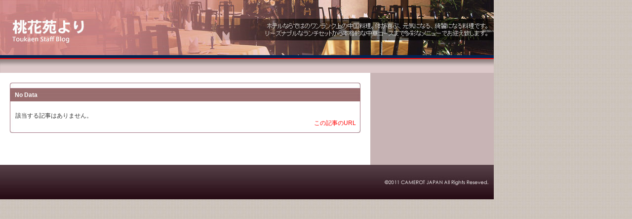

--- FILE ---
content_type: text/html; charset=utf-8
request_url: https://www.y-toukaen.com/cgi/blog/toukaen_diary.cgi?no=201
body_size: 679
content:
<?xml version="1.0" encoding="utf-8"?>
<!DOCTYPE html PUBLIC "-//W3C//DTD XHTML 1.0 Strict//EN" "http://www.w3.org/TR/xhtml1/DTD/xhtml1-strict.dtd">
<html xmlns="http://www.w3.org/1999/xhtml" xml:lang="ja" lang="ja" dir="ltr">

<head>
	<meta http-equiv="Content-Type" content="text/html; charset=utf-8" />
	<meta http-equiv="Content-Style-Type" content="text/css" />
	<meta http-equiv="Content-Script-Type" content="text/javascript" />
	<title>中国料理　桃花苑より</title>
	<link rel="stylesheet" href="https://www.y-toukaen.com/cgi/blog/skin/common.css" type="text/css" media="all" />
	<link rel="alternate" href="https://www.y-toukaen.com/cgi/blog/toukaen_diary.cgi?mode=rss" type="application/rss+xml" title="RSS" />
	<script type="text/javascript" src="https://www.y-toukaen.com/cgi/blog/skin/common.js"></script>
</head>

<body>
<div id="container">
<div id="header">
<a href="https://www.y-toukaen.com/index.html"><img src="https://www.y-toukaen.com/cgi/blog/images/spacer10.gif" width=1000 height=115 border=no></a>
</div>
	<div id="diary">
		<h2>記事一覧</h2>
		<div class="diary">
			<h3><p class="diarytitle">No Data</p></h3>
			<ul class="date">
				<!--<li class="icon"></li>-->
				<!--<li><a href="https://www.y-toukaen.com/cgi/blog/">年月日()時分</a></li>-->
				<!--<li><a href="https://www.y-toukaen.com/cgi/blog/toukaen_diary.cgi?mode=profile&amp;user=">by 管理者</a></li>-->
			&nbsp;&nbsp;</ul>
			<div class="text">
				<!--<p></p>-->
				<p>該当する記事はありません。</p>
			</div>
			<ul class="info">
				<li><a href="https://www.y-toukaen.com/cgi/blog/" title="記事No.0の固定URL">この記事のURL</a></li>
				<!--<li><a href="https://www.y-toukaen.com/cgi/blog/toukaen_diary.cgi?field=">未分類</a></li>-->
				<!--<li><a href="https://www.y-toukaen.com/cgi/blog/toukaen_diary.cgi?mode=comment&amp;no=0#comment">コメント(0)</a></li>-->
				<!--<li><a href="https://www.y-toukaen.com/cgi/blog/toukaen_diary.cgi?mode=trackback&amp;no=0#trackback">トラックバック(0)</a></li>-->
				<!--<li><a href="https://www.y-toukaen.com/cgi/blog/toukaen_diary.cgi?mode=admin&amp;work=paint&amp;pch=">イラスト編集</a></li>-->
				<!--<li><a href="https://www.y-toukaen.com/cgi/blog/toukaen_diary.cgi?mode=admin&amp;work=edit&amp;edit=0&amp;exec_form=on">編集</a>・<a href="https://www.y-toukaen.com/cgi/blog/toukaen_diary.cgi?mode=admin&amp;work=edit&amp;del=0&amp;exec_confirm=on">削除</a></li>-->
			&nbsp;&nbsp;</ul>
		</div>
	</div>
            <div id="footer2">
          </div>
</div>
<div id="footer"></div>
</body>

</html>


--- FILE ---
content_type: text/css
request_url: https://www.y-toukaen.com/cgi/blog/skin/common.css
body_size: 4151
content:
@charset 'utf-8';

/* ----- HTML再定義 ------------------------------------ */

* {
	margin: 0px;
	padding: 0px;
	font-style: normal;
	font-family: 'ヒラギノ角ゴ Pro W3', 'Hiragino Kaku Gothic Pro', Osaka, 'ＭＳ Ｐゴシック', 'MS UI Gothic', sans-serif;
	text-align: left;
	line-height: 1.0;
	font-size: 12px;
}

body {
	padding: 0px;
	font-size: 80%;
	background-color: #FFFFFF;
	background-image: url(../images/blog_bg02.jpg);
	background-repeat: repeat-x repeat-y;
	background-position: left;
}

h2, h3, h4, h5, h6 {
	font-size: 100%;
}
p, li, dt, dd, address {
	color: #777777;
}
p {
	margin-bottom: 15px;
}
ul {
	margin: 0px 0px 20px 30px;
}
ul li ol li {
	margin: 0px 20px 0px 25px;
}
ul li ol {
	margin-bottom: 10px;
}
em {
	color: #DCDCDC;
	font-weight: bold;
	line-height: 1.6;
}
img {
	margin-bottom: 5px;
	border: 0px;
}
object {
	margin-left: 10px;
}

pre {
	width: 470px;
	margin: -5px 20px 20px 20px;
	padding: 10px;
	color: #C0C0C0;
	border: 1px solid #CC9966;
	overflow: auto;
	line-height: 1.4;
}
.text > pre {
	width: 445px;
}
code, var, kbd {
	font-size: 100%;
	color: #CC9966;
	font-family: 'Verdana', 'ＭＳ ゴシック', sans-serif;
	line-height: 1.4;
}
blockquote {
	margin: -5px 30px 20px 30px;
	border-left: 2px solid #8B4513;
}
blockquote p {
	color: #999999;
}

form fieldset {
	border: 0px solid #FFFFFF;
}
form legend {
	display: none;
}
form input, form select {
	margin-right: 1px;
	padding: 1px;
	font-size: 12px;
	line-height: 1.2;
}
@media screen {
	form input, form select {
		font-family: Verdana, Arial, sans-serif;
	}
}
form select {
	margin-top: 1px;
}
form p input {
	text-align: center;
}
form textarea {
	padding: 1px;
	font-family: 'ＭＳ ゴシック', Osaka, monospace;
	line-height: 1.2;
}

table {
	color: #666666;
	margin-bottom: 10px;
	font-size: 100%;
	border: 1px solid #777777;
	border-collapse: collapse;
}
table tr th {
	color: #000000;
	padding: 5px;
	border: 1px solid #777777;
	background-color: #F5DEB3;
	text-align: center;
}
table tr td {
	padding: 5px;
	border: 1px solid #777777;
}
table tr td input {
	margin: -2px;
}

a:link, a:visited {
	color: #FF0000;
	border-bottom: 0px solid #FF0000;
	text-decoration: none;
}
a:active, a:hover {
	color: #BDB76B;
	border-bottom: 1px solid #BDB76B;
	text-decoration: none;
}

div#menu a:link, div#menu a:visited,
div#page a:link, div#page a:visited,
div#navi a:link, div#navi a:visited {
	color: #0000FF;
	border-bottom: 1px solid #0000FF;
}
div#navigation a:link, div#navigation a:visited {
	color: #ffffff;
	border-bottom: 1px solid #ffffff;
}
div#menu a:active, div#menu a:hover,
div#page a:active, div#page a:hover,
div#navi a:active, div#navi a:hover {
	color: #000000;
	border-bottom: 1px solid #000000;
}
div#menu, div#page a, div#navi a {
	text-decoration: none;
}
div#footer a {
	color: #666666;
	border-bottom: 0px solid #0000FF;
	text-decoration: none;
}
/* ----- 基本構造 -------------------------------------- */

div#container {
	width: 1000px;
	background-color: #FFFFFF;
 	background: #FFFFFF url("../images/blog_menubar.jpg") top right repeat-y;
}

div#header {
	float: none;
	clear: both;
	height: 148px;
	width: 1000px;
 	background: #FFFFFF url("../images/blog_head.jpg") top left no-repeat;
}

div#menu {
	float: none;
	clear: both;
	margin: 10px 5px 10px 0px;
	text-align: right;
}

div#navigation {
	width: 250px;
	float: right;
	padding-bottom:100px;
}

div#logs {
	width: 710px;
	float: left;
}

div#diary, div#comment, div#trackback {
	width: 710px;
	float: left;
	margin: 20px 0px 20px 20px;
}

div#page, div#navi, div#contents, div#work, div#form, div#canvas, div#env, div#status {
	float: none;
	clear: both;
	color: #666666;
	margin-bottom:20px;
}

div#work, div#contents, div#form, div#env, div#status, div#canvas {
	margin: 0px 0px 20px 0px;
	padding: 0px 0px 10px 0px;
	border: 1px solid #666666;
	background-color: #FFFFFF;
}
div#work h2,div#contents h2, div#form h2, div#env h2, div#status h2, div#canvas h2 {
	margin: 0px 0px 15px 0px;
	padding: 10px 15px;
	background-color: #FFFFFF;
}

div#contents li, div#form li, div#canvas li, div#env li, div#status li,
div#contents ddt, div#form dt, div#canvas dt, div#env dt, div#status dt,
div#contents dd, div#form dd, div#canvas dd, div#env dd, div#status dd {
	line-height: 1.4;
}

div#footer2 {
	margin: 0px;
	height: 0px;
	width: 0px;
	clear: both;
}
div#footer {
	margin: 0px;
	padding: 0px;
	height: 70px;
	width: 1000px;
 	background: #FFFFFF url("../images/blog_foot.jpg") bottom left no-repeat;
}

/* ----- ヘッダー -------------------------------------- */

div#header h1 {
	margin: 15px 0px;
	padding: 0px 25px 0px 30px;
}
div#header > h1 {
	margin: 0px;
	padding: 10px 25px 5px 30px;
}
div#header h1 a {
	color: #DE6100;
	font-size: 24px;
	border-bottom: 0px solid #FA8072;
	text-decoration: none;
}
@media screen {
	div#header h1 a {
		font-family: Verdana, Arial, sans-serif;
	}
}

div#header p {
	margin: 0px 20px 0px 175px;
	font-size: 12px;
}

/* ----- メニュー -------------------------------------- */

div#menu h2 {
	display: none;
}

div#menu ul {
	margin: 5px 15px;
	padding: 0px;
	text-align: right;
}
div#menu ul li {
	display: inline;
	margin-left: 10px;
}

/* ----- ナビゲーション -------------------------------- */
div#navigation h2 {
	padding-left: 0px;
 	background: #bfaa97 url("../images/blog_nabititle.jpg") top center no-repeat;
	width: 210px;
	height: 27px;
}
div#navigation h2 p {
	margin-left: 10px;
	line-height: 27px;
	color: #ffffff;
}

div#navigation ul {
	margin: 0px 10px 0px 15px;
}
div#navigation ul li {
	margin: 13px 0px 0px 0px;
	padding-left: 13px;
	background: transparent url("../images/dot.gif") 0px 2px no-repeat;
	list-style-type: none;
	color: #fff;
}
div#navigation ul li ul {
	margin: 0px 0px 10px 0px;
}
div#navigation ul li ul li {
	margin: 7px 0px 0px 0px;
	padding-left: 10px;
	padding-bottom: 1px;
	background: transparent url("../images/dot2.gif") 0px 0px no-repeat;
}

div#navigation .nonedot {
	padding: 0px;
	background-image: none;
	display: inline;
}
div#navigation a.image  {
	border: 0px solid #000000;
}

div#navigation dl {
	margin: 0px 10px 0px 15px;
}
div#navigation dl dt {
	margin-top: 10px;
	color: #fff;
}
div#navigation dl dd {
	margin-top: 2px;
	color: #fff;
}

div#navigation form dl {
	width: 130px;
	float: left;
	margin: 5px 5px 10px 10px;
}
@media screen {
	div#navigation form dl {
		width: auto;
	}
}
div#navigation form dl dt {
	display: none;
}
div#navigation form dl dd {
}
div#navigation form p {
	margin-top: 5px;
	margin-left: 12px;
	margin-bottom: 10px;
}

div#navigation table {
	font-size: 95%;
	margin: 0px;
	border: 0px solid #AAAAAA;
	border-collapse: separate;
}
@media screen {
	div#navigation table {
		margin: 0px;
	}
}
div#navigation table tr th {
	color: #3256d0;
	padding: 2px 0px 1px 0px;
	border: 0px solid #49382A;
	background-color: transparent;
	font-family: "georgia", "Papyrus", "Times New Roman", "Osaka", "ＭＳ Ｐゴシック", sans-serif;
	font-weight: bold;
	text-align: left;
}
div#navigation table tr td {
	padding: 3px;
	border: 0px solid #000000;
	text-align: center;
}
div#navigation table tr > td {
	padding: 0px 1px;
}

div#navigation table a:link, div#navigation table a:visited {
	font-weight: bold;
	border-bottom: 0px solid #000000;
}
div#navigation table a:hover {
	border-bottom: 1px solid #CCFF33;
}

div#navigation .day {
	color: #3256d0;
}
div#navigation .satday {
	color: #3256d0;
}
div#navigation .sunday {
	color: #3256d0;
}
div#navigation .today {
	background-color: #ffffff;
}

div#navigation .calender {
	margin: 2px 10px;
}
div#navigation .calender li {
	display: inline;
	margin-right: 10px;
}

div#navigation .block_t {
	clear:both; 
	height: 11px;
	width: 210px;
 	background: #bfaa97 url("../images/blog_nabitop.jpg") top center no-repeat;
	text-align: center;
}

div#navigation .block {
	clear:both; 
	width: 210px;
 	background: #bfaa97 url("../images/blog_nabimid.jpg") top center repeat-y;
	margin: 0px 20px 0px 20px;
	text-align: center;
}

div#navigation .block_b {
	clear:both; 
	height: 11px;
	width: 210px;
 	background: #bfaa97 url("../images/blog_nabibottom.jpg") top center no-repeat;
	text-align: center;
}

/* カレンダー部分 */
div#navigation .calendarblock {
	width: 800px;
	max-width: 800px;
	position: absolute;
	top: 124px;
	left: 110px;
}
.calendarblock h2 {
	display: none;
}

/* コンテンツ部分 */
div#navigation .contentsblock {
	clear:both; 
	width: 220px;
	margin-bottom: 20px;
	padding-bottom: 20px;
	border: 1px solid #666666;
	background-color: #FFFFFF;
}

/* Mac IE 以外のコンテンツ部分 */
@media screen {
	div#navigation .contentsblock h2 {
		display: none;
	}
	div#navigation .contentsblock {
		clear:both; 
		width: 150px;
		position: absolute;
		top: 30px;
		left: 625px;
		margin: 0px;
		padding: 0px;
		background-color: transparent;
		background-image: none;
	}
	div#navigation .contentsblock ul {
		margin: 5px;
	}
	div#navigation .contentsblock ul li {
		margin: 10px 0px 0px 0px;
	}
	div#navigation .contentsblock ul li ul {
		margin: 0px;
	}
	div#navigation .contentsblock ul li ul li {
		margin: 5px 0px 0px 0px;
	}
}

/* ----- 記事一覧 -------------------------------------- */

div#logs {
}
div#diary {
}

div#diary .diary {
	width: 710px;
	margin-bottom: 20px;
	padding-bottom: 5px;
}

div#diary img {
	margin-right: 10px;
	margin-bottom: 5px;
	margin-left: 3px;
}
div#diary .icon img {
	margin-right: 3px;
	margin-bottom: 0px;
	margin-left: 3px;
	vertical-align: bottom;
}

div#diary h2 {
	display: none;
}

div#diary h3 {
 	background: #ffffff url("../images/blog_diarytop.jpg") top center no-repeat;
	width: 710px;
	height: 38px;
}
div#diary .diarytitle {
	margin-left: 10px;
	line-height: 50px;
	color: #ffffff;
}

div#diary h4, div#diary h5, div#diary h6 {
	margin: 20px;
	clear: both;
}
div#diary h4 {
	color: #444444;
}
div#diary h5, div#diary h6 {
	color: #774444;
}

div#diary .text {
	border-left: 1px solid #a2707b;
	border-right: 1px solid #a2707b;
	margin-left: 0px;
	margin-top: -30px;
}
html>body div#diary .text * {
}
div#diary .text p {
	margin-left: 10px;
	line-height: 1.6;
	color: #343434;
}

div#diary .text ul {
	margin: -5px 20px 20px 20px;
}
div#diary .text ul li {
	margin-top: 2px;
	padding-left: 13px;
	background: transparent url("../images/dot.gif") 0px 4px no-repeat;
	list-style-type: none;
	line-height: 1.4;
}
div#diary .text ol {
	margin: -5px 20px 20px 45px;
}
div#diary .text ol li {
	line-height: 1.4;
}
div#diary .text ul li ul,
div#diary .text ol li ol {
	margin: 2px 0px 5px 10px;
}

div#diary .text dl {
	margin: -5px 20px 25px 20px;
}
div#diary .text dl dt {
	padding-left: 13px;
	background: transparent url("../images/dot.gif") 0px 4px no-repeat;
	list-style-type: none;
	line-height: 1.4;
}
div#diary .text dl dd {
	margin-bottom: 5px;
	padding-left: 13px;
	line-height: 1.4;
}
div#diary .text table {
	margin: -5px 20px 25px 20px;
}
div#diary .text > table {
	margin: -5px 20px 10px 20px;
}

div#diary .date {
	clear:both; 
	border-left: 1px solid #a2707b;
	border-right: 1px solid #a2707b;
	margin: 0px;
	text-align: right;
	line-height: 20px;
	height: 50px;
}

div#diary .info {
 	background: #ffffff url("../images/blog_diarybottom.jpg") top center no-repeat;
	width: 710px;
	height: 30px;
	margin-top: -20px;
	margin-left: 0px;
	text-align: right;
	line-height: 20px;
}

div#diary .date li, div#diary .info li {
	display: inline;
	margin-left: 5px;
}

div#diary .list {
	color: #444444;
	margin: -10px 0px 20px 30px;
	padding-bottom: 5px;
	border: 1px solid #666666;
}
div#diary .list img {
	margin: 0px;
	vertical-align: bottom;
}
div#diary .list h4 {
	color: #DEDEDE;
	margin: 0px 0px 10px 0px;
	padding: 15px 15px 0px 15px;
	background-color: #FFFFFF;
}
div#diary .list ul {
	margin: 0px 0px 10px 30px;
}
div#diary .list ul li {
	line-height: 1.4;
}
div#diary .list dl dt {
	margin: 0px 15px;
	font-weight: bold;
}
div#diary .list dl dd {
	margin: 5px 20px 0px 20px;
}
div#diary .list p {
	line-height: 1.4;
}
div#trackback {
	margin-bottom: 10px;
	padding-bottom: 10px;
	border: 1px solid #666666;
}
div#tbcontents {
	width: 510px;
	margin-bottom: 20px;
	padding-bottom: 20px;
	border: 1px solid #666666;
}
div#tbcontents h2 {
	padding: 10px 20px;
	color: #774444;
	background-color: #FFFFFF;
}
div#tbcontents dl {
}
div#tbcontents dl dt {
	margin: 0px 20px;
}
div#tbcontents dl dd {
	margin-left: 20px;
}

div#trackback h2 {
	padding: 10px 20px;
	color: #774444;
	background-color: #FFFFFF;
}
div#trackback dl {
	margin: 0px 5px 10px 5px;
	padding: 2px 2px 10px 2px;
	border-top: 1px solid #555555;
}
div#trackback dl dt {
	margin: 10px;
}
div#trackback dl dd {
	margin: 0px 30px;
	line-height: 1.4;
}

div#comment {
	width: 510px;
	margin-bottom: 10px;
	padding-bottom: 10px;
	color: #666666;
	border: 1px solid #666666;
	background-color: #FFFFFF;
}

div#comment .comment {
	margin: 0px 0px 0px 0px;
	padding: 2px 2px 10px 2px;
}
div#comment ul {
	margin: 10px 10px 20px 20px;
}
div#comment ul li {
	display: inline;
}
div#comment h2 {
	color: #444444;
	margin-bottom: 10px;
	padding: 15px 10px 0px 20px;
	background-color: #FFFFFF;
}
div#comment h3 {
	margin: 0px 20px;
	padding: 0px;
}
div#comment .text p {
	margin: 10px 20px;
	line-height: 1.4;
}

div#commentform {
	width: 510px;
	margin: 0px 0px 20px 0px;
	color: #666666;
	border: 1px solid #666666;
	background-color: #FFFFFF;
}
div#commentform h2 {
	color: #444444;
	margin: 0px;
	padding: 15px 15px 10px 15px;
	background-color: #FFFFFF;
}

div#commentform ul, div#commentform dl,div#commentform p {
	margin: 0px 20px;
	padding-bottom: 20px;
}
div#commentform dl dt {
	margin: 5px 0px 3px 0px;
}
div#commentform .stylenone {
	list-style-type: none;
}

div#comment img, div#diary .list img {
	margin-right: 3px;
	margin-bottom: 0px;
	padding-bottom: 0px;
	vertical-align: bottom;
}

/* ----- ページ移動 ------------------------------------ */
div#page {
	margin: 0px 15px;
}

div#page h2 {
	display: none;
}

div#page ul {
	margin: 0px;
}
div#page ul li {
	display: inline;
	margin-right: 10px;
}

/* ----- ナビゲーション -------------------------------- */

div#navi h2 {
	display: none;
}

div#navi ul {
	margin: 5px 15px 0px 15px;
	text-align: right;
}
div#navi ul li {
	display: inline;
	margin-left: 5px;
}

div#navi form dl {
}
div#navi form dl dt {
	display: none;
}
div#navi form dl dd {
	float: left;
}
div#navi form input {
	padding: 0px;
}

/* ----- コンテンツ ------------------------------------ */
div#contents h3 {
	margin-bottom: 15px;
	padding: 3px 0px;
	border-bottom: 1px double #999999;
}
div#contents h4 {
	margin-bottom: 10px;
}

div#contents dl {
	margin-bottom: 20px;

}
div#contents dl dt {
	margin-top: 10px;
}
div#contents dl dd {
	margin-left: 30px;
}
div#contents ul, div#contents p, div#contents table {
	margin-left: 20px;
}
/* ----- 処理選択 -------------------------------------- */
div#work form {
	margin: 10px 15px;
}
div#work form dl dt {
	display: none;
}
div#work form dl dd {
	float: left;
}
div#work form input {
	padding: 0px;
}
div#work form p {
	margin: 0px 0px 0px 20px;
}

/* ----- フォーム -------------------------------------- */
div#form h2.envtop {
	background-image: none;
}

div#form form {
	margin-bottom: 10px;
}
div#form form dl {
	margin: 0px 0px 20px 20px;
}
div#form form dl dt {
	float: left;
	clear: left;
	width: 5em;
}
div#form form dl dd {
}
div#form form dl dd textarea {
	margin-top: 2px;
}
div#form form ul {
	margin: 0px 0px 20px 20px;
}
div#form form ul li {
	list-style-type: none;
}
div#form form p {
	margin: 0px 0px 0px 20px;
}

/* ----- 環境設定 -------------------------------------- */
div#env h2.envtop {
	background-image: none;
}

div#env h3 {
	color: #000000;
	margin-bottom: 15px;
	padding: 5px 10px;
	background-color: #D58F59;
}
div#env ul li {
	line-height: 1.5;
}
div#env dl {
	margin-bottom: 20px;
	margin-left: 20px;
}
div#env dl dd {
	margin-bottom: 10px;
}

div#env form {
	margin-bottom: 20px;
}
div#env form p, div#env form table {
	margin-bottom: 20px;
	margin-left: 20px;
}

/* ----- キャンバス ------------------------------------ */

div#canvas applet {
	margin-bottom: 15px;
	margin-left: 20px;
}

/* ----- ステータス ------------------------------------ */
div#status h3 {
	margin: 0px 20px 15px 20px;
	padding: 3px 0px;
	border-bottom: 1px double #999999;
}
div#status h4 {
	margin-bottom: 10px;
	margin-left: 20px;
}

div#status dl {
	margin-bottom: 20px;
	margin-left: 20px;
}
div#status dl dt {
	float: left;
	clear: left;
	width: 10em;
}
div#status dl dd {
}

/* ----- フッター -------------------------------------- */

/* ----- 個別指定 -------------------------------------- */
.new {
	color: #FFFF00;
}

/* ----- アップロードファイル（画像） ------------------- */

.imgl {
	float: left;
	padding-right: 5px;
}
.imgr {
	float: right;
}
.imgclear {
	clear: both;
}
div#navigation .prof {
 text-align: center;
}